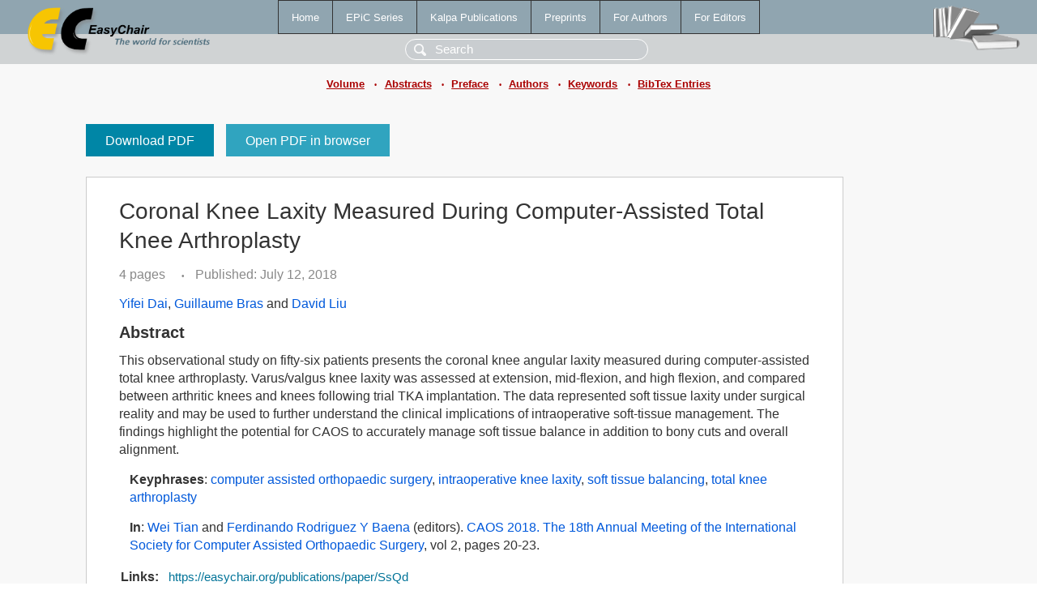

--- FILE ---
content_type: text/html; charset=UTF-8
request_url: https://yahootechpulse.easychair.org/publications/paper/SsQd
body_size: 2051
content:
<!DOCTYPE html>
<html lang='en-US'><head><meta content='text/html; charset=UTF-8' http-equiv='Content-Type'/><title>Coronal Knee Laxity Measured During Computer-Assisted Total Knee Arthroplasty</title><link href='/images/favicon.ico' rel='icon' type='image/jpeg'/><link href='/css/cool.css?version=531' rel='StyleSheet' type='text/css'/><link href='/css/publications.css?version=531' rel='StyleSheet' type='text/css'/><script src='/js/easy.js?version=531'></script><script src='/publications/pubs.js?version=531'></script></head><body class="pubs"><table class="page"><tr style="height:1%"><td><div class="menu"><table class="menutable"><tr><td><a class="mainmenu" href="/publications/" id="t:HOME">Home</a></td><td><a class="mainmenu" href="/publications/EPiC" id="t:EPIC">EPiC Series</a></td><td><a class="mainmenu" href="/publications/Kalpa" id="t:KALPA">Kalpa Publications</a></td><td><a class="mainmenu" href="/publications/preprints" id="t:PREPRINTS">Preprints</a></td><td><a class="mainmenu" href="/publications/for_authors" id="t:FOR_AUTHORS">For Authors</a></td><td><a class="mainmenu" href="/publications/for_editors" id="t:FOR_EDITORS">For Editors</a></td></tr></table></div><div class="search_row"><form onsubmit="alert('Search is temporarily unavailable');return false;"><input id="search-input" name="query" placeholder="Search" type="text"/></form></div><div id="logo"><a href="/"><img class="logonew_alignment" src="/images/logoECpubs.png"/></a></div><div id="books"><img class="books_alignment" src="/images/books.png"/></div></td></tr><tr style="height:1%"><td class="ltgray"><div class="submenu"><a href="/publications/volume/CAOS_2018">Volume</a><span class="bull_sm"> •</span><a href="/publications/volume/CAOS_2018/abstracts">Abstracts</a><span class="bull_sm"> •</span><a href="/publications/volume/CAOS_2018/preface">Preface</a><span class="bull_sm"> •</span><a href="/publications/volume/CAOS_2018/authors">Authors</a><span class="bull_sm"> •</span><a href="/publications/volume/CAOS_2018/keywords">Keywords</a><span class="bull_sm"> •</span><a href="/publications/volume/CAOS_2018/bibtex">BibTex Entries</a></div></td></tr><tr style="height:99%"><td class="ltgray"><div id="mainColumn"><table id="content_table"><tr><td style="vertical-align:top;width:99%"><a class="pdf_download" href="/publications/paper/SsQd/download" title="Download full-text PDF">Download PDF</a><a class="pdf_open" href="/publications/paper/SsQd/open" title="Open full-text paper in browser">Open PDF in browser</a><div class="abstractBox"><h1>Coronal Knee Laxity Measured During Computer-Assisted Total Knee Arthroplasty</h1><span class="pages">4 pages</span><span class="pagesbull">•</span><span class="date">Published: July 12, 2018</span><div class="authors"><a href="/publications/author/xDnJ">Yifei Dai</a>, <a href="/publications/author/fFDg">Guillaume Bras</a> and <a href="/publications/author/k46z">David Liu</a></div><h3>Abstract</h3>This observational study on fifty-six patients presents the coronal knee angular laxity measured during computer-assisted total knee arthroplasty. Varus/valgus knee laxity was assessed at extension, mid-flexion, and high flexion, and compared between arthritic knees and knees following trial TKA implantation. The data represented soft tissue laxity under surgical reality and may be used to further understand the clinical implications of intraoperative soft-tissue management. The findings highlight the potential for CAOS to accurately manage soft tissue balance in addition to bony cuts and overall alignment.<p><b>Keyphrases</b>: <a href="/publications/keyword/LhwN">computer assisted orthopaedic surgery</a>, <a href="/publications/keyword/8BJj">intraoperative knee laxity</a>, <a href="/publications/keyword/rtsR">soft tissue balancing</a>, <a href="/publications/keyword/JnlS">total knee arthroplasty</a></p><p><b>In</b>: <a href="/publications/author/B9x1">Wei Tian</a> and <a href="/publications/author/ppkM">Ferdinando Rodriguez Y Baena</a> (editors). <a href="/publications/volume/CAOS_2018">CAOS 2018. The 18th Annual Meeting of the International Society for Computer Assisted Orthopaedic Surgery</a>, vol 2, pages 20-23.</p><table style="margin-top:10px"><tr><td class="paper_link" style="padding-right:7pt"><b>Links:</b></td><td class="paper_link"><a href="/publications/paper/SsQd" title="EasyChair link">https://easychair.org/publications/paper/SsQd</a></td></tr><tr><td></td><td class="paper_link"><a href="https://doi.org/10.29007/mdm5" title="persistent link using DOI">https://doi.org/10.29007/mdm5</a></td></tr></table><div class="bibtex_button" onclick="Pubs.bibtex()">BibTeX entry <div class="bibtex" id="bibtex" onclick="Pubs.bibtexInner()"><pre>@inproceedings{CAOS2018:Coronal_Knee_Laxity_Measured,
  author    = {Yifei Dai and Guillaume Bras and David Liu},
  title     = {Coronal Knee Laxity Measured During Computer-Assisted Total Knee Arthroplasty},
  booktitle = {CAOS 2018. The 18th Annual Meeting of the International Society for Computer Assisted Orthopaedic Surgery},
  editor    = {Wei Tian and Ferdinando Rodriguez Y Baena},
  series    = {EPiC Series in Health Sciences},
  volume    = {2},
  publisher = {EasyChair},
  bibsource = {EasyChair, https://easychair.org},
  issn      = {2398-5305},
  url       = {/publications/paper/SsQd},
  doi       = {10.29007/mdm5},
  pages     = {20-23},
  year      = {2018}}
</pre></div></div></div><a class="pdf_download" href="/publications/paper/SsQd/download" title="Download full-text PDF">Download PDF</a><a class="pdf_open" href="/publications/paper/SsQd/open" title="Open full-text paper in browser">Open PDF in browser</a></td></tr></table></div></td></tr><tr><td class="footer">Copyright © 2012-2026 easychair.org. All rights reserved.</td></tr></table></body></html>